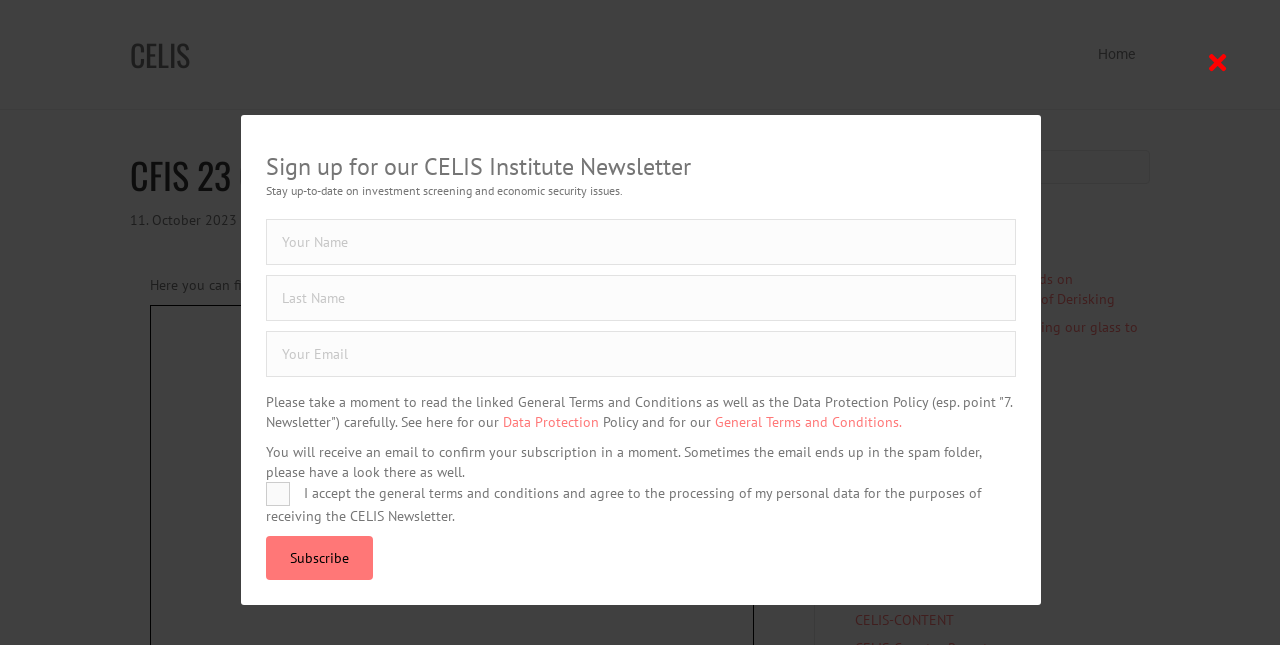

--- FILE ---
content_type: application/x-javascript
request_url: https://www.celis.institute/wp-content/uploads/bb-plugin/cache/98061c94a2295cdcae2823056c1b0acc-layout-bundle.js?ver=2.10.0.5-1.5.2.1
body_size: 8028
content:
/*!
 * Bowser - a browser detector
 * https://github.com/ded/bowser
 * MIT License | (c) Dustin Diaz 2015
 */

!function (name, definition) {
  if (typeof module != 'undefined' && module.exports) module.exports = definition()
  else if (typeof define == 'function' && define.amd) define(name, definition)
  else this[name] = definition()
}('bowser', function () {
  /**
    * See useragents.js for examples of navigator.userAgent
    */

  var t = true

  function detect(ua) {

    function getFirstMatch(regex) {
      var match = ua.match(regex);
      return (match && match.length > 1 && match[1]) || '';
    }

    function getSecondMatch(regex) {
      var match = ua.match(regex);
      return (match && match.length > 1 && match[2]) || '';
    }

    var iosdevice = getFirstMatch(/(ipod|iphone|ipad)/i).toLowerCase()
      , likeAndroid = /like android/i.test(ua)
      , android = !likeAndroid && /android/i.test(ua)
      , nexusMobile = /nexus\s*[0-6]\s*/i.test(ua)
      , nexusTablet = !nexusMobile && /nexus\s*[0-9]+/i.test(ua)
      , chromeos = /CrOS/.test(ua)
      , silk = /silk/i.test(ua)
      , sailfish = /sailfish/i.test(ua)
      , tizen = /tizen/i.test(ua)
      , webos = /(web|hpw)os/i.test(ua)
      , windowsphone = /windows phone/i.test(ua)
      , windows = !windowsphone && /windows/i.test(ua)
      , mac = !iosdevice && !silk && /macintosh/i.test(ua)
      , linux = !android && !sailfish && !tizen && !webos && /linux/i.test(ua)
      , edgeVersion = getFirstMatch(/edge\/(\d+(\.\d+)?)/i)
      , versionIdentifier = getFirstMatch(/version\/(\d+(\.\d+)?)/i)
      , tablet = /tablet/i.test(ua)
      , mobile = !tablet && /[^-]mobi/i.test(ua)
      , xbox = /xbox/i.test(ua)
      , result

    if (/opera|opr|opios/i.test(ua)) {
      result = {
        name: 'Opera'
      , opera: t
      , version: versionIdentifier || getFirstMatch(/(?:opera|opr|opios)[\s\/](\d+(\.\d+)?)/i)
      }
    }
    else if (/coast/i.test(ua)) {
      result = {
        name: 'Opera Coast'
        , coast: t
        , version: versionIdentifier || getFirstMatch(/(?:coast)[\s\/](\d+(\.\d+)?)/i)
      }
    }
    else if (/yabrowser/i.test(ua)) {
      result = {
        name: 'Yandex Browser'
      , yandexbrowser: t
      , version: versionIdentifier || getFirstMatch(/(?:yabrowser)[\s\/](\d+(\.\d+)?)/i)
      }
    }
    else if (/ucbrowser/i.test(ua)) {
      result = {
          name: 'UC Browser'
        , ucbrowser: t
        , version: getFirstMatch(/(?:ucbrowser)[\s\/](\d+(?:\.\d+)+)/i)
      }
    }
    else if (/mxios/i.test(ua)) {
      result = {
        name: 'Maxthon'
        , maxthon: t
        , version: getFirstMatch(/(?:mxios)[\s\/](\d+(?:\.\d+)+)/i)
      }
    }
    else if (/epiphany/i.test(ua)) {
      result = {
        name: 'Epiphany'
        , epiphany: t
        , version: getFirstMatch(/(?:epiphany)[\s\/](\d+(?:\.\d+)+)/i)
      }
    }
    else if (/puffin/i.test(ua)) {
      result = {
        name: 'Puffin'
        , puffin: t
        , version: getFirstMatch(/(?:puffin)[\s\/](\d+(?:\.\d+)?)/i)
      }
    }
    else if (/sleipnir/i.test(ua)) {
      result = {
        name: 'Sleipnir'
        , sleipnir: t
        , version: getFirstMatch(/(?:sleipnir)[\s\/](\d+(?:\.\d+)+)/i)
      }
    }
    else if (/k-meleon/i.test(ua)) {
      result = {
        name: 'K-Meleon'
        , kMeleon: t
        , version: getFirstMatch(/(?:k-meleon)[\s\/](\d+(?:\.\d+)+)/i)
      }
    }
    else if (windowsphone) {
      result = {
        name: 'Windows Phone'
      , windowsphone: t
      }
      if (edgeVersion) {
        result.msedge = t
        result.version = edgeVersion
      }
      else {
        result.msie = t
        result.version = getFirstMatch(/iemobile\/(\d+(\.\d+)?)/i)
      }
    }
    else if (/msie|trident/i.test(ua)) {
      result = {
        name: 'Internet Explorer'
      , msie: t
      , version: getFirstMatch(/(?:msie |rv:)(\d+(\.\d+)?)/i)
      }
    } else if (chromeos) {
      result = {
        name: 'Chrome'
      , chromeos: t
      , chromeBook: t
      , chrome: t
      , version: getFirstMatch(/(?:chrome|crios|crmo)\/(\d+(\.\d+)?)/i)
      }
    } else if (/chrome.+? edge/i.test(ua)) {
      result = {
        name: 'Microsoft Edge'
      , msedge: t
      , version: edgeVersion
      }
    }
    else if (/vivaldi/i.test(ua)) {
      result = {
        name: 'Vivaldi'
        , vivaldi: t
        , version: getFirstMatch(/vivaldi\/(\d+(\.\d+)?)/i) || versionIdentifier
      }
    }
    else if (sailfish) {
      result = {
        name: 'Sailfish'
      , sailfish: t
      , version: getFirstMatch(/sailfish\s?browser\/(\d+(\.\d+)?)/i)
      }
    }
    else if (/seamonkey\//i.test(ua)) {
      result = {
        name: 'SeaMonkey'
      , seamonkey: t
      , version: getFirstMatch(/seamonkey\/(\d+(\.\d+)?)/i)
      }
    }
    else if (/firefox|iceweasel|fxios/i.test(ua)) {
      result = {
        name: 'Firefox'
      , firefox: t
      , version: getFirstMatch(/(?:firefox|iceweasel|fxios)[ \/](\d+(\.\d+)?)/i)
      }
      if (/\((mobile|tablet);[^\)]*rv:[\d\.]+\)/i.test(ua)) {
        result.firefoxos = t
      }
    }
    else if (silk) {
      result =  {
        name: 'Amazon Silk'
      , silk: t
      , version : getFirstMatch(/silk\/(\d+(\.\d+)?)/i)
      }
    }
    else if (/phantom/i.test(ua)) {
      result = {
        name: 'PhantomJS'
      , phantom: t
      , version: getFirstMatch(/phantomjs\/(\d+(\.\d+)?)/i)
      }
    }
    else if (/slimerjs/i.test(ua)) {
      result = {
        name: 'SlimerJS'
        , slimer: t
        , version: getFirstMatch(/slimerjs\/(\d+(\.\d+)?)/i)
      }
    }
    else if (/blackberry|\bbb\d+/i.test(ua) || /rim\stablet/i.test(ua)) {
      result = {
        name: 'BlackBerry'
      , blackberry: t
      , version: versionIdentifier || getFirstMatch(/blackberry[\d]+\/(\d+(\.\d+)?)/i)
      }
    }
    else if (webos) {
      result = {
        name: 'WebOS'
      , webos: t
      , version: versionIdentifier || getFirstMatch(/w(?:eb)?osbrowser\/(\d+(\.\d+)?)/i)
      };
      if( /touchpad\//i.test(ua) ){
        result.touchpad = t;
      }
    }
    else if (/bada/i.test(ua)) {
      result = {
        name: 'Bada'
      , bada: t
      , version: getFirstMatch(/dolfin\/(\d+(\.\d+)?)/i)
      };
    }
    else if (tizen) {
      result = {
        name: 'Tizen'
      , tizen: t
      , version: getFirstMatch(/(?:tizen\s?)?browser\/(\d+(\.\d+)?)/i) || versionIdentifier
      };
    }
    else if (/qupzilla/i.test(ua)) {
      result = {
        name: 'QupZilla'
        , qupzilla: t
        , version: getFirstMatch(/(?:qupzilla)[\s\/](\d+(?:\.\d+)+)/i) || versionIdentifier
      }
    }
    else if (/chromium/i.test(ua)) {
      result = {
        name: 'Chromium'
        , chromium: t
        , version: getFirstMatch(/(?:chromium)[\s\/](\d+(?:\.\d+)?)/i) || versionIdentifier
      }
    }
    else if (/chrome|crios|crmo/i.test(ua)) {
      result = {
        name: 'Chrome'
        , chrome: t
        , version: getFirstMatch(/(?:chrome|crios|crmo)\/(\d+(\.\d+)?)/i)
      }
    }
    else if (android) {
      result = {
        name: 'Android'
        , version: versionIdentifier
      }
    }
    else if (/safari|applewebkit/i.test(ua)) {
      result = {
        name: 'Safari'
      , safari: t
      }
      if (versionIdentifier) {
        result.version = versionIdentifier
      }
    }
    else if (iosdevice) {
      result = {
        name : iosdevice == 'iphone' ? 'iPhone' : iosdevice == 'ipad' ? 'iPad' : 'iPod'
      }
      // WTF: version is not part of user agent in web apps
      if (versionIdentifier) {
        result.version = versionIdentifier
      }
    }
    else if(/googlebot/i.test(ua)) {
      result = {
        name: 'Googlebot'
      , googlebot: t
      , version: getFirstMatch(/googlebot\/(\d+(\.\d+))/i) || versionIdentifier
      }
    }
    else {
      result = {
        name: getFirstMatch(/^(.*)\/(.*) /),
        version: getSecondMatch(/^(.*)\/(.*) /)
     };
   }

    // set webkit or gecko flag for browsers based on these engines
    if (!result.msedge && /(apple)?webkit/i.test(ua)) {
      if (/(apple)?webkit\/537\.36/i.test(ua)) {
        result.name = result.name || "Blink"
        result.blink = t
      } else {
        result.name = result.name || "Webkit"
        result.webkit = t
      }
      if (!result.version && versionIdentifier) {
        result.version = versionIdentifier
      }
    } else if (!result.opera && /gecko\//i.test(ua)) {
      result.name = result.name || "Gecko"
      result.gecko = t
      result.version = result.version || getFirstMatch(/gecko\/(\d+(\.\d+)?)/i)
    }

    // set OS flags for platforms that have multiple browsers
    if (!result.msedge && (android || result.silk)) {
      result.android = t
    } else if (iosdevice) {
      result[iosdevice] = t
      result.ios = t
    } else if (mac) {
      result.mac = t
    } else if (xbox) {
      result.xbox = t
    } else if (windows) {
      result.windows = t
    } else if (linux) {
      result.linux = t
    }

    // OS version extraction
    var osVersion = '';
    if (result.windowsphone) {
      osVersion = getFirstMatch(/windows phone (?:os)?\s?(\d+(\.\d+)*)/i);
    } else if (iosdevice) {
      osVersion = getFirstMatch(/os (\d+([_\s]\d+)*) like mac os x/i);
      osVersion = osVersion.replace(/[_\s]/g, '.');
    } else if (android) {
      osVersion = getFirstMatch(/android[ \/-](\d+(\.\d+)*)/i);
    } else if (result.webos) {
      osVersion = getFirstMatch(/(?:web|hpw)os\/(\d+(\.\d+)*)/i);
    } else if (result.blackberry) {
      osVersion = getFirstMatch(/rim\stablet\sos\s(\d+(\.\d+)*)/i);
    } else if (result.bada) {
      osVersion = getFirstMatch(/bada\/(\d+(\.\d+)*)/i);
    } else if (result.tizen) {
      osVersion = getFirstMatch(/tizen[\/\s](\d+(\.\d+)*)/i);
    }
    if (osVersion) {
      result.osversion = osVersion;
    }

    // device type extraction
    var osMajorVersion = osVersion.split('.')[0];
    if (
         tablet
      || nexusTablet
      || iosdevice == 'ipad'
      || (android && (osMajorVersion == 3 || (osMajorVersion >= 4 && !mobile)))
      || result.silk
    ) {
      result.tablet = t
    } else if (
         mobile
      || iosdevice == 'iphone'
      || iosdevice == 'ipod'
      || android
      || nexusMobile
      || result.blackberry
      || result.webos
      || result.bada
    ) {
      result.mobile = t
    }

    // Graded Browser Support
    // http://developer.yahoo.com/yui/articles/gbs
    if (result.msedge ||
        (result.msie && result.version >= 10) ||
        (result.yandexbrowser && result.version >= 15) ||
		    (result.vivaldi && result.version >= 1.0) ||
        (result.chrome && result.version >= 20) ||
        (result.firefox && result.version >= 20.0) ||
        (result.safari && result.version >= 6) ||
        (result.opera && result.version >= 10.0) ||
        (result.ios && result.osversion && result.osversion.split(".")[0] >= 6) ||
        (result.blackberry && result.version >= 10.1)
        || (result.chromium && result.version >= 20)
        ) {
      result.a = t;
    }
    else if ((result.msie && result.version < 10) ||
        (result.chrome && result.version < 20) ||
        (result.firefox && result.version < 20.0) ||
        (result.safari && result.version < 6) ||
        (result.opera && result.version < 10.0) ||
        (result.ios && result.osversion && result.osversion.split(".")[0] < 6)
        || (result.chromium && result.version < 20)
        ) {
      result.c = t
    } else result.x = t

    return result
  }

  var bowser = detect(typeof navigator !== 'undefined' ? navigator.userAgent : '')

  bowser.test = function (browserList) {
    for (var i = 0; i < browserList.length; ++i) {
      var browserItem = browserList[i];
      if (typeof browserItem=== 'string') {
        if (browserItem in bowser) {
          return true;
        }
      }
    }
    return false;
  }

  /**
   * Get version precisions count
   *
   * @example
   *   getVersionPrecision("1.10.3") // 3
   *
   * @param  {string} version
   * @return {number}
   */
  function getVersionPrecision(version) {
    return version.split(".").length;
  }

  /**
   * Array::map polyfill
   *
   * @param  {Array} arr
   * @param  {Function} iterator
   * @return {Array}
   */
  function map(arr, iterator) {
    var result = [], i;
    if (Array.prototype.map) {
      return Array.prototype.map.call(arr, iterator);
    }
    for (i = 0; i < arr.length; i++) {
      result.push(iterator(arr[i]));
    }
    return result;
  }

  /**
   * Calculate browser version weight
   *
   * @example
   *   compareVersions(['1.10.2.1',  '1.8.2.1.90'])    // 1
   *   compareVersions(['1.010.2.1', '1.09.2.1.90']);  // 1
   *   compareVersions(['1.10.2.1',  '1.10.2.1']);     // 0
   *   compareVersions(['1.10.2.1',  '1.0800.2']);     // -1
   *
   * @param  {Array<String>} versions versions to compare
   * @return {Number} comparison result
   */
  function compareVersions(versions) {
    // 1) get common precision for both versions, for example for "10.0" and "9" it should be 2
    var precision = Math.max(getVersionPrecision(versions[0]), getVersionPrecision(versions[1]));
    var chunks = map(versions, function (version) {
      var delta = precision - getVersionPrecision(version);

      // 2) "9" -> "9.0" (for precision = 2)
      version = version + new Array(delta + 1).join(".0");

      // 3) "9.0" -> ["000000000"", "000000009"]
      return map(version.split("."), function (chunk) {
        return new Array(20 - chunk.length).join("0") + chunk;
      }).reverse();
    });

    // iterate in reverse order by reversed chunks array
    while (--precision >= 0) {
      // 4) compare: "000000009" > "000000010" = false (but "9" > "10" = true)
      if (chunks[0][precision] > chunks[1][precision]) {
        return 1;
      }
      else if (chunks[0][precision] === chunks[1][precision]) {
        if (precision === 0) {
          // all version chunks are same
          return 0;
        }
      }
      else {
        return -1;
      }
    }
  }

  /**
   * Check if browser is unsupported
   *
   * @example
   *   bowser.isUnsupportedBrowser({
   *     msie: "10",
   *     firefox: "23",
   *     chrome: "29",
   *     safari: "5.1",
   *     opera: "16",
   *     phantom: "534"
   *   });
   *
   * @param  {Object}  minVersions map of minimal version to browser
   * @param  {Boolean} [strictMode = false] flag to return false if browser wasn't found in map
   * @param  {String}  [ua] user agent string
   * @return {Boolean}
   */
  function isUnsupportedBrowser(minVersions, strictMode, ua) {
    var _bowser = bowser;

    // make strictMode param optional with ua param usage
    if (typeof strictMode === 'string') {
      ua = strictMode;
      strictMode = void(0);
    }

    if (strictMode === void(0)) {
      strictMode = false;
    }
    if (ua) {
      _bowser = detect(ua);
    }

    var version = "" + _bowser.version;
    for (var browser in minVersions) {
      if (minVersions.hasOwnProperty(browser)) {
        if (_bowser[browser]) {
          // browser version and min supported version.
          return compareVersions([version, minVersions[browser]]) < 0;
        }
      }
    }

    return strictMode; // not found
  }

  /**
   * Check if browser is supported
   *
   * @param  {Object} minVersions map of minimal version to browser
   * @param  {Boolean} [strictMode = false] flag to return false if browser wasn't found in map
   * @param  {String}  [ua] user agent string
   * @return {Boolean}
   */
  function check(minVersions, strictMode, ua) {
    return !isUnsupportedBrowser(minVersions, strictMode, ua);
  }

  bowser.isUnsupportedBrowser = isUnsupportedBrowser;
  bowser.compareVersions = compareVersions;
  bowser.check = check;

  /*
   * Set our detect method to the main bowser object so we can
   * reuse it to test other user agents.
   * This is needed to implement future tests.
   */
  bowser._detect = detect;

  return bowser
});

(function($){
  UABBTrigger = {

      /**
       * Trigger a hook.
       *
       * @since 1.1.0.3
       * @method triggerHook
       * @param {String} hook The hook to trigger.
       * @param {Array} args An array of args to pass to the hook.
       */
      triggerHook: function( hook, args )
      {
        $( 'body' ).trigger( 'uabb-trigger.' + hook, args );
      },
    
      /**
       * Add a hook.
       *
       * @since 1.1.0.3
       * @method addHook
       * @param {String} hook The hook to add.
       * @param {Function} callback A function to call when the hook is triggered.
       */
      addHook: function( hook, callback )
      {
        $( 'body' ).on( 'uabb-trigger.' + hook, callback );
      },
    
      /**
       * Remove a hook.
       *
       * @since 1.1.0.3
       * @method removeHook
       * @param {String} hook The hook to remove.
       * @param {Function} callback The callback function to remove.
       */
      removeHook: function( hook, callback )
      {
        $( 'body' ).off( 'uabb-trigger.' + hook, callback );
      },
  };
})(jQuery);

jQuery(document).ready(function( $ ) {

    if( typeof bowser !== 'undefined' && bowser !== null ) {

      var uabb_browser   = bowser.name,
          uabb_browser_v = bowser.version,
          uabb_browser_class = uabb_browser.replace(/\s+/g, '-').toLowerCase(),
          uabb_browser_v_class = uabb_browser_class + parseInt( uabb_browser_v );
      
      $('html').addClass(uabb_browser_class).addClass(uabb_browser_v_class);
      
    }

    $('.uabb-row-separator').parents('html').css('overflow-x', 'hidden');
});

;jQuery(document).ready(function( $ ) {
	if (  ! $('html').hasClass('fl-builder-edit') ){

		$('.uabb-modal-parent-wrapper').each(function(){
			$(this).appendTo(document.body);
		});
	}

	/** Accessibility to close the modal on tab of close icon */
	
	var $modal = jQuery('.uabb-modal.uabb-modal-content'); // Get the modal element
	var modalId = $modal.attr('id'); // Fetch the modal ID dynamically
	
	var $closeButton = $('.uabb-modal-close');

	function closeModal() {
		$modal.removeClass('uabb-show');
		$modal.attr('aria-hidden', 'true');
		$closeButton.blur(); // Remove focus from close button
	}

	// Click event to close modal
	$closeButton.on('click', function () {
		closeModal();
	});

	// Keyboard accessibility: Enter or Space on close button
	$closeButton.on('keydown', function (e) {
		if (e.key === 'Enter' || e.key === ' ') {
			e.preventDefault(); // Prevent page scroll on spacebar
			closeModal();
		}
	});

	// Pressing ESC key closes the modal
	$(document).on('keydown', function (e) {
		if (e.key === 'Escape') {
			closeModal();
		}
	});
});

(function($) {
	UABBModalPopup = function( settings )
	{
		this.settings       = settings;
		this.node           = settings.id;
		this.modal_on       = settings.modal_on;
		this.modal_custom   = settings.modal_custom;
		this.modal_content  = settings.modal_content;
		this.video_autoplay  = settings.video_autoplay;
		this.enable_cookies = settings.enable_cookies;
		this.expire_cookie  = settings.expire_cookie;
		this.esc_keypress   = settings.esc_keypress;
		this.overlay_click  = settings.overlay_click;
		this.responsive_display = settings.responsive_display;
		this.medium_device = settings.medium_device;
		this.small_device = settings.small_device;

		this._initModalPopup();
		this._initModalPopupVideo();

		var modal_resize = this;

		$( window ).resize(function() {
			modal_resize._centerModal();
			modal_resize._resizeModalPopup();
		});

	};

	UABBModalPopup.prototype = {

			settings		: {},
			node   			: '',
			modal_trigger   : '',
			overlay         : '',
			modal_popup		: '',
			modal_on   		: '',
			modal_custom 	: '',
			modal_content 	: '',
			enable_cookies  : '',
			expire_cookie   : '',
			esc_keypress    : '',
			overlay_click   : '',
			video_autoplay  : 'no',
			responsive_display : '',
			medium_device : '',
			small_device : '',

			/**
			 * Initiate animation.
			 *
			 * @since 1.1.0.2
			 * @access private
			 * @method _initAnimations
			 */

			_initModalPopup: function() {

				$this = this;
				$node_module = $( '.fl-node-'+$this.node );
				$popup_id = $( '.uamodal-'+$this.node );

				if ( ( $('html').hasClass('uabb-active-live-preview') || ! $('html').hasClass('fl-builder-edit') ) && this.modal_on == 'custom' && this.modal_custom != '' ) {
					var custom_wrap = $(this.modal_custom);

					if ( custom_wrap.length ) {
						custom_wrap.addClass("uabb-modal-action uabb-trigger");
						var data_modal = 'modal-'+this.node;
						custom_wrap.attr( 'data-modal', data_modal );

						$this.modal_trigger = custom_wrap;
						$this.modal_popup   = $( '#modal-' + $this.node );
					 	var	modal_trigger = custom_wrap,
						    modal_close   = $popup_id.find( '.uabb-modal-close' ),
						    modal_popup   = $( '#modal-' + $this.node );


						modal_trigger.bind("click", function(){return false;});
						modal_trigger.on( "click", $.proxy( $this._showModalPopup, $this ) );

						modal_close.on( "click", $.proxy( $this._removeModalHandler, $this ) );

						$popup_id.find('.uabb-modal').on( "click", function( e ) {
							if( e.target == this ){
								modal_close.trigger( "click" );
							}
						} );
					}
				}else if( this.modal_on == 'automatic' ) {
					this.modal_popup = $('#modal-' + this.node );

					var refresh_cookies_name = 'refresh-modal-' + this.node,
						cookies_status = this.enable_cookies;

						if ( cookies_status != 1 && Cookies.get( refresh_cookies_name ) == 'true' ) {
					    	Cookies.remove( refresh_cookies_name );
						}
				}

				this.overlay        = $popup_id.find( '.uabb-overlay' );

				$node_module.find( '.uabb-trigger' ).each(function( index ) {
				 	$this.modal_trigger = $(this);
					$this.modal_popup   = $( '#modal-' + $this.node );
				 	var	modal_trigger = $(this),
					    modal_close   = $popup_id.find( '.uabb-modal-close' ),
					    modal_popup   = $( '#modal-' + $this.node );


					modal_trigger.bind("click", function(){return false;});
					modal_trigger.on( "click", $.proxy( $this._showModalPopup, $this ) );

					modal_close.on( "click", $.proxy( $this._removeModalHandler, $this ) )

					$popup_id.find('.uabb-modal').on( "click", function( e ) {
						if( e.target == this ){
							modal_close.trigger( "click" );
						}
					} );
						/*function() {
						$this._showModalPopup( this );
					});
					*/

				});

				this._centerModal();
				this._iphonecursorfix();
			},
			_showAutomaticModalPopup: function() {

				if( ! this._isShowModal() ) {
					return;
				}

				var cookies_name = 'modal-' + this.node,
					refresh_cookies_name = 'refresh-modal-' + this.node,
					cookies_status = this.enable_cookies,
					show_modal = true;

				if ( cookies_status == 1 ) {
					if ( Cookies.get( cookies_name ) == 'true' ) {
						show_modal = false;
					}
				}else{
					if ( Cookies.get( refresh_cookies_name ) == 'true' ) {
						show_modal = false;
					}
			    	if ( Cookies.get( cookies_name ) == 'true' ) {
			    		Cookies.remove( cookies_name );
					}
				}

				if ( show_modal == true ) {

					var parent_wrap = $('.fl-node-' + this.node ),
						popup_wrap = $('.uamodal-' + this.node ),
						trigger_args = '.uamodal-' + this.node + ' .uabb-modal-content-data',
						close = popup_wrap.find('.uabb-modal-close' ),
						cookies_days = parseInt( $this.expire_cookie ),
						current_this = this;

					if ( popup_wrap.find( '.uabb-content' ).outerHeight() > $(window).height() ) {
						$('html').addClass('uabb-html-modal');
						popup_wrap.find('.uabb-modal').addClass('uabb-modal-scroll');
					}

					var modal = this.modal_popup;

					if( this.modal_content == 'youtube' || this.modal_content == 'vimeo' ) {
						setTimeout( function() { modal.addClass('uabb-show' ); }, 300 );
					} else {
						modal.addClass('uabb-show' );
					}

					this._videoAutoplay();

				    if ( this.esc_keypress == 1 ) {
						$(document).on('keyup.uabb-modal',function(e) {
							if (e.keyCode == 27) {
								current_this.modal_popup.removeClass( 'uabb-show' );
								$('html').removeClass('uabb-html-modal');
								current_this._stopVideo();
								$(document).unbind('keyup.uabb-modal');
								if ( cookies_status == 1 ) {
									Cookies.set( cookies_name, 'true', { expires: cookies_days });
								}else{
									Cookies.set( refresh_cookies_name, 'true' );
								}

								UABBTrigger.triggerHook( 'uabb-modal-after-close', popup_wrap );
							}
						});

				    }


				    if ( this.overlay_click == 1 ) {

						this.overlay.on( 'click', function( ev ) {
							current_this.modal_popup.removeClass( 'uabb-show' );
							$('html').removeClass('uabb-html-modal');
							current_this._stopVideo();
							if ( cookies_status == 1 ) {
								Cookies.set( cookies_name, 'true', { expires: cookies_days });
							}else{
								Cookies.set( refresh_cookies_name, 'true' );
							}

							UABBTrigger.triggerHook( 'uabb-modal-after-close', popup_wrap );
						} );

					}
					/*$this.overlay.addEventListener( 'click', function( ev ) {
						classie.remove( $this.modal_popup, 'uabb-show' );
					});*/

					close.on( 'click', function( ev ) {
						ev.preventDefault();
						current_this.modal_popup.removeClass( 'uabb-show' );
						current_this._stopVideo();

						if ( popup_wrap.find( '.uabb-content' ).outerHeight() > $(window).height() ) {
							setTimeout(function() {
								$('html').removeClass('uabb-html-modal');
								popup_wrap.find('.uabb-modal').removeClass('uabb-modal-scroll');
							}, 300);
						}
						if ( cookies_status == 1 ) {
							Cookies.set( cookies_name, 'true', { expires: cookies_days });
						}else{
							Cookies.set( refresh_cookies_name, 'true' );
						}

						UABBTrigger.triggerHook( 'uabb-modal-after-close', popup_wrap );
					} );

					inner_content_close = popup_wrap.find( '.uabb-close-modal' );
					if ( inner_content_close.length  ) {
						inner_content_close.on( 'click',function(){
							current_this.modal_popup.removeClass( 'uabb-show' );
							current_this._stopVideo();
							if ( cookies_status == 1 ) {
								Cookies.set( cookies_name, 'true', { expires: cookies_days });
							}else{
								Cookies.set( refresh_cookies_name, 'true' );
							}

							UABBTrigger.triggerHook( 'uabb-modal-after-close', popup_wrap );
						});
					}

					/*close.addEventListener( 'click', function( ev ) {
						//console.log( hasPerspective );

						classie.remove( $this.modal_popup, 'uabb-show' );
						// console.log( 'Close frontend' );


					});*/
					UABBTrigger.triggerHook( 'uabb-modal-click', trigger_args );
				}
			},
			_showModalPopup: function() {

				if ( $('html').hasClass('fl-builder-edit') && !$('html').hasClass('uabb-active-live-preview') ) {
					return;
				}

				if( ! this._isShowModal() ) {
					return;
				}

				this._videoAutoplay();

				var active_modal = $('.fl-node-' + this.node ),
				    active_popup = $('.uamodal-' + this.node ),
				    trigger_args = '.uamodal-' + this.node + ' .uabb-modal-content-data';

				if ( active_popup.find( '.uabb-content' ).outerHeight() > $(window).height() ) {
					$('html').addClass('uabb-html-modal');
					active_popup.find('.uabb-modal').addClass('uabb-modal-scroll');
				}

				jQuery(".uabb-modal-title-wrap").siblings(".uabb-modal-close").css("top", "0");

				var modal = $( '#modal-' + this.node );

				if( this.modal_content == 'youtube' || this.modal_content == 'vimeo' ) {
					setTimeout( function() { modal.addClass('uabb-show' ); }, 300 );
				} else {
					modal.addClass('uabb-show' );
				}

				if ( this.overlay_click == 1) {
					this.overlay.on( 'click',$.proxy( this._removeModalHandler, this ) );
				}
				//this.overlay.addEventListener( 'click', this._removeModalHandler );
				current_this = this;
				if( this.modal_trigger.hasClass('uabb-setperspective' ) ) {
					setTimeout( function() {
						current_this.modal_trigger.addClass('uabb-perspective' );
					}, 25 );
				}
				if ( this.esc_keypress == 1 ) {
					$(document).on('keyup.uabb-modal',function(e) {

						if ( e.keyCode == 27) {
							current_this._removeModalHandler();
						}
					});
				}

				inner_content_close = active_popup.find( '.uabb-close-modal' );
				if ( inner_content_close.length  ) {
					inner_content_close.on( 'click',$.proxy( this._removeModalHandler, this ) );
				}

				UABBTrigger.triggerHook( 'uabb-modal-click', trigger_args );
			},
			_removeModal: function( hasPerspective ) {
				var active_modal = $('.fl-node-' + this.node ),
				    active_popup = $('.uamodal-' + this.node ) ;

				this.modal_popup.removeClass('uabb-show' );

				this._stopVideo();
				/*if ( this.modal_content == 'youtube' || this.modal_content == 'vimeo' || this.modal_content == 'video' ) {

					var modal_iframe 		= active_popup.find( 'iframe' ),
						modal_src 			= modal_iframe.attr( "src" ).replace("&autoplay=1", "");

					    modal_iframe.attr( "src", '' );
					    modal_iframe.attr( "src", modal_src );
				}*/

				if( hasPerspective ) {
					this.modal_trigger.removeClass( 'uabb-perspective' );
				}

				setTimeout(function() {
					$('html').removeClass('uabb-html-modal');
					active_popup.find('.uabb-modal').removeClass('uabb-modal-scroll');
				}, 300);

				$(document).unbind('keyup.uabb-modal');

				UABBTrigger.triggerHook( 'uabb-modal-after-close', active_popup );

			},
			_removeModalHandler: function( ev ) {
				this._removeModal( this.modal_trigger.hasClass('uabb-setperspective' ) );
			},
			_resizeModalPopup: function() {
				var active_modal = $('.fl-node-' + this.node ),
				    active_popup = $('.uamodal-' + this.node );
				if (  active_popup.find('.uabb-modal').hasClass('uabb-show') ) {
					if ( active_popup.find( '.uabb-content' ).outerHeight() > $(window).height() ) {
						$('html').addClass('uabb-html-modal');
						active_popup.find('.uabb-modal').addClass('uabb-modal-scroll');
					}else{
						$('html').removeClass('uabb-html-modal');
						active_popup.find('.uabb-modal').removeClass('uabb-modal-scroll');
					}
				}
			},
			_videoAutoplay: function() {
				var active_modal = $('.fl-node-' + this.node ),
				    active_popup = $('.uamodal-' + this.node );

				if ( this.video_autoplay === 'yes' && ( this.modal_content === 'youtube' || this.modal_content === 'vimeo' ) ) {

					var vid_id = $( '#modal-' + this.node ).find( '.uabb-video-player' ).data( 'id' );

					if( 0 === $( '#modal-' + this.node ).find( '.uabb-video-player iframe' ).length ) {

						$( '#modal-' + this.node ).find( '.uabb-video-player div[data-id=' + vid_id + ']' ).trigger( 'click' );

					}
					else{
						var modal_iframe 		= active_popup.find( 'iframe' ),
						modal_src 				= modal_iframe.attr( "src" ) + '&autoplay=1';

						modal_iframe.attr( "src",  modal_src );
					}

				}
				if ( 'iframe' === this.modal_content ) {

					if( active_popup.find( '.uabb-modal-content-data iframe' ).length === 0 ) {

						var src = active_popup.find( '.uabb-modal-content-type-iframe' ).data( 'src' );

						var iframe = document.createElement( "iframe" );
									iframe.setAttribute( "src", src );
									iframe.setAttribute( "style", "display:none;" );
									iframe.setAttribute( "frameborder", "0" );
									iframe.setAttribute( "allowfullscreen", "1" );
									iframe.setAttribute( "width", "100%" );
									iframe.setAttribute( "height", "100%" );
									iframe.setAttribute( "class", "uael-content-iframe" );

									active_popup.find( '.uabb-modal-content-data' ).html( iframe );
									active_popup.find( '.uabb-modal-content-data' ).append( '<div class="uabb-loader"><div class="uabb-loader-1"></div><div class="uabb-loader-2"></div><div class="uabb-loader-3"></div></div>' );

						var id = this.node;

						iframe.onload = function() {
							window.parent.jQuery( document ).find('#modal-' + id + ' .uabb-loader' ).fadeOut();
							this.style.display='block';
						};

					}
				}
			},
			_stopVideo: function() {
				var active_modal = $('.fl-node-' + this.node ),
				    active_popup = $('.uamodal-' + this.node ),
					autoplay_modal = active_popup.find( '.uabb-modal' ).data( 'autoplay-stop' );

				if ( this.modal_content != 'photo' ) {

					var modal_iframe 		= active_popup.find( 'iframe' ),
						modal_video_tag 	= active_popup.find( 'video' ),
						modal_audio_tag     = active_popup.find( '.mejs-mediaelement audio' );

						if( autoplay_modal !== 1 ) {
							if ( modal_iframe.length ) {
								var modal_src 			= modal_iframe.attr( "src" ).replace("&autoplay=1", "");
								modal_iframe.attr( "src", '' );
								modal_iframe.attr( "src", modal_src );
							}else if ( modal_video_tag.length ) {
								modal_video_tag[0].pause();
								modal_video_tag[0].currentTime = 0;
							}
							if ( modal_audio_tag.length ) {
								modal_audio_tag[0].player.pause();
							}
						}
				}
			},
			_isShowModal: function() {

				if ( this.responsive_display != '' ) {

					var responsive_display = this.responsive_display,
						current_window_size = $(window).width(),
                        medium_device = parseInt( this.medium_device ),
                        small_device = parseInt( this.small_device );

					if ( ( responsive_display == 'desktop' || responsive_display.includes("desktop") ) && current_window_size > medium_device ) {

						return true;
					}else if( ( responsive_display == 'desktop-medium' || responsive_display.includes("large") ) && current_window_size > small_device ){

						return true;
					}else if( ( responsive_display == 'medium' || responsive_display.includes("medium") ) && current_window_size < medium_device && current_window_size > small_device ){

						return true;
					}else if( ( responsive_display == 'medium-mobile' || responsive_display.includes("mobile") ) && current_window_size < medium_device ){

						return true;
					}else if( ( responsive_display == 'mobile' || responsive_display.includes("mobile") ) && current_window_size < small_device ){

						return true;
					}else{

						return false;
					}
				}

				return true;
			},
			_centerModal: function () {

				$this 		 = this;
				popup_wrap = $('.uamodal-' + this.node );
				modal_popup  = '#modal-' + $this.node;
				node 		 = '.uamodal-' + $this.node;

				if ( $( '#modal-' + this.node ).hasClass('uabb-center-modal') ) {
		        	$( '#modal-' + this.node ).removeClass('uabb-center-modal');

				}

				if( $( '#modal-' + this.node + '.uabb-show' ).outerHeight() != null ) {

					var top_pos  = (($(window).height() - $( '#modal-' + this.node + '.uabb-show' ).outerHeight()) / 2);

					if ( popup_wrap.find( '.uabb-content' ).outerHeight() > $(window).height() ) {
	   		            $(node).find( modal_popup ).css( 'top', '0' );
						$(node).find( modal_popup ).css( 'transform', 'none' );
					} else {
						$(node).find( modal_popup ).css( 'top', + top_pos +'px' );
						$(node).find( modal_popup ).css( 'transform', 'none' );
					}

				} else {

					if ( popup_wrap.find( '.uabb-content' ).outerHeight() > $(window).height() ) {
	   		            $(node).find( modal_popup ).css( 'top', '0' );
						$(node).find( modal_popup ).css( 'transform', 'none' );
					} else {
						$(node).find( modal_popup ).css( 'top', '50%' );
						$(node).find( modal_popup ).css( 'transform', 'translateY(-50%)' );
					}
				}

			},
			_iphonecursorfix: function () {

				$this 		 = this;
				popup_wrap = $('.uamodal-' + this.node );
				modal_popup  = '#modal-' + $this.node;
				node 		 = '.uamodal-' + $this.node;

				iphone = (( navigator.userAgent.match(/iPhone/i) == 'iPhone' ) ? 'iphone' : '' );
				ipod = (( navigator.userAgent.match(/iPod/i) == 'iPod' ) ? 'ipod' : '' );

				jQuery('html').addClass(iphone).addClass(ipod);
				jQuery( 'html.iphone .uabb-modal-action-wrap .uabb-module-content .uabb-button.uabb-trigger, html.ipod .uabb-modal-action-wrap .uabb-module-content .uabb-button.uabb-trigger' ).click ( function() {
				    jQuery('body').css( 'position', '' );
				});

				if( this.overlay_click == 1 ) {
					jQuery(document).on('click', '.uabb-overlay', function() {
					   if( jQuery('html').hasClass('iphone') || jQuery('html').hasClass('ipod') ) {
					      jQuery('body').css( 'position', 'relative' );
					   }
					});
				}

				jQuery(document).on('click', '.uabb-modal-close', function() {
				   if( jQuery('html').hasClass('iphone') || jQuery('html').hasClass('ipod') ) {
				      jQuery('body').css( 'position', 'relative' );
				   }
				});
			},
			_initModalPopupVideo : function(){

				var play_icon = 'far fa-play-circle';

				if ( this.modal_content === 'youtube' || this.modal_content === 'vimeo' ) {

					if( 0 === $( '.uabb-video-player iframe' ).length ){

						$( '.uabb-video-player' ).each( function( index, value ) {

							var div = $( "<div/>" );
								div.attr( 'data-id', $( this ).data( 'id' ) );
								div.attr( 'data-src', $( this ).data( 'src' ) );
								div.attr( 'data-append', $( this ).data( 'append' ) );
								div.html( '<img src="' + $( this ).data( 'thumb' ) + '"><div class="play ' + play_icon + '"></div>' );

								div.on( "click",function(){

									var iframe 	= document.createElement( "iframe" );
									var src 	= this.dataset.src;
									var append 	= this.dataset.append;
        							var url 	= '';

									 if ( 'youtube' === src ) {
        								url = 'https://www.youtube.com/embed/' + this.dataset.id + this.dataset.append + '&autoplay=1';
        							} else {
        								url = 'https://player.vimeo.com/video/' + this.dataset.id + this.dataset.append + '&autoplay=1';
        							}
									iframe.setAttribute( "src", url );
									iframe.setAttribute( "frameborder", "0" );
									iframe.setAttribute( "allowfullscreen", "1" );
									this.parentNode.replaceChild( iframe, this );
								});
								$( this ).html( div );
						});
					}
				}
			}

	}

})(jQuery);

jQuery(document).ready(function($){
	if( 'function' === typeof UABBModalPopup ) {
		var UABBModalPopup_1u9p6cehvti3 =  new UABBModalPopup({
			id: '1u9p6cehvti3',
			modal_on: 'automatic',
			modal_custom: '',
			modal_content: 'content',
			video_autoplay: 'no',
			enable_cookies: '1',
			expire_cookie: '1',
			esc_keypress: '1',
			overlay_click: '1',
			responsive_display: 'desktop,large,medium,mobile',
			medium_device: '992',
			small_device: '768',
		});

		
		/**/
									setTimeout(function() {
					UABBModalPopup_1u9p6cehvti3._showAutomaticModalPopup();
				},3000);
			
					
			}
});

/* Start Layout Custom JS */

/* End Layout Custom JS */


